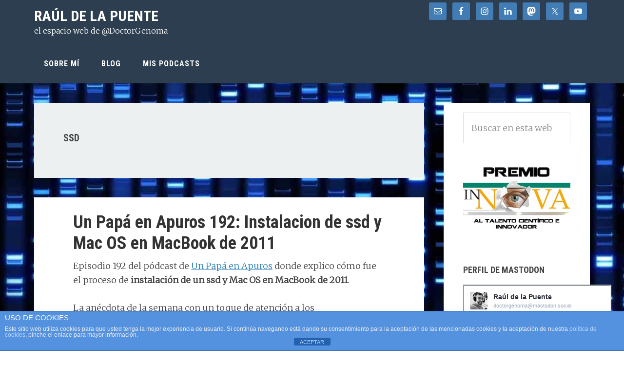

--- FILE ---
content_type: text/html; charset=UTF-8
request_url: https://rauldelapuente.com/tag/ssd/
body_size: 16698
content:
<!DOCTYPE html>
<html lang="es">
<head >
<meta charset="UTF-8" />
<meta name="viewport" content="width=device-width, initial-scale=1" />
<meta name='robots' content='index, follow, max-image-preview:large, max-snippet:-1, max-video-preview:-1' />

	<!-- This site is optimized with the Yoast SEO plugin v26.7 - https://yoast.com/wordpress/plugins/seo/ -->
	<title>ssd archivos - Raúl de la Puente</title>
	<link rel="canonical" href="https://rauldelapuente.com/tag/ssd/" />
	<meta property="og:locale" content="es_ES" />
	<meta property="og:type" content="article" />
	<meta property="og:title" content="ssd archivos - Raúl de la Puente" />
	<meta property="og:url" content="https://rauldelapuente.com/tag/ssd/" />
	<meta property="og:site_name" content="Raúl de la Puente" />
	<meta name="twitter:card" content="summary_large_image" />
	<meta name="twitter:site" content="@DoctorGenoma" />
	<script type="application/ld+json" class="yoast-schema-graph">{"@context":"https://schema.org","@graph":[{"@type":"CollectionPage","@id":"https://rauldelapuente.com/tag/ssd/","url":"https://rauldelapuente.com/tag/ssd/","name":"ssd archivos - Raúl de la Puente","isPartOf":{"@id":"https://rauldelapuente.com/#website"},"primaryImageOfPage":{"@id":"https://rauldelapuente.com/tag/ssd/#primaryimage"},"image":{"@id":"https://rauldelapuente.com/tag/ssd/#primaryimage"},"thumbnailUrl":"https://rauldelapuente.com/wp-content/uploads/2020/03/UN-PAPA-EN-APUROS-COVID19.jpg","breadcrumb":{"@id":"https://rauldelapuente.com/tag/ssd/#breadcrumb"},"inLanguage":"es"},{"@type":"ImageObject","inLanguage":"es","@id":"https://rauldelapuente.com/tag/ssd/#primaryimage","url":"https://rauldelapuente.com/wp-content/uploads/2020/03/UN-PAPA-EN-APUROS-COVID19.jpg","contentUrl":"https://rauldelapuente.com/wp-content/uploads/2020/03/UN-PAPA-EN-APUROS-COVID19.jpg","width":750,"height":750,"caption":"Un papá en Apuros COVID19"},{"@type":"BreadcrumbList","@id":"https://rauldelapuente.com/tag/ssd/#breadcrumb","itemListElement":[{"@type":"ListItem","position":1,"name":"Portada","item":"https://rauldelapuente.com/"},{"@type":"ListItem","position":2,"name":"ssd"}]},{"@type":"WebSite","@id":"https://rauldelapuente.com/#website","url":"https://rauldelapuente.com/","name":"Raúl de la Puente (@DoctorGenoma)","description":"el espacio web de @DoctorGenoma","potentialAction":[{"@type":"SearchAction","target":{"@type":"EntryPoint","urlTemplate":"https://rauldelapuente.com/?s={search_term_string}"},"query-input":{"@type":"PropertyValueSpecification","valueRequired":true,"valueName":"search_term_string"}}],"inLanguage":"es"}]}</script>
	<!-- / Yoast SEO plugin. -->


<link rel='dns-prefetch' href='//static.addtoany.com' />
<link rel='dns-prefetch' href='//fonts.googleapis.com' />
<style id='wp-img-auto-sizes-contain-inline-css' type='text/css'>
img:is([sizes=auto i],[sizes^="auto," i]){contain-intrinsic-size:3000px 1500px}
/*# sourceURL=wp-img-auto-sizes-contain-inline-css */
</style>
<link rel='stylesheet' id='kimi-css' href='https://rauldelapuente.com/wp-content/themes/kimi-master/style.css?ver=2.2.4' type='text/css' media='all' />
<style id='wp-emoji-styles-inline-css' type='text/css'>

	img.wp-smiley, img.emoji {
		display: inline !important;
		border: none !important;
		box-shadow: none !important;
		height: 1em !important;
		width: 1em !important;
		margin: 0 0.07em !important;
		vertical-align: -0.1em !important;
		background: none !important;
		padding: 0 !important;
	}
/*# sourceURL=wp-emoji-styles-inline-css */
</style>
<link rel='stylesheet' id='wp-block-library-css' href='https://rauldelapuente.com/wp-includes/css/dist/block-library/style.min.css?ver=6.9' type='text/css' media='all' />
<style id='global-styles-inline-css' type='text/css'>
:root{--wp--preset--aspect-ratio--square: 1;--wp--preset--aspect-ratio--4-3: 4/3;--wp--preset--aspect-ratio--3-4: 3/4;--wp--preset--aspect-ratio--3-2: 3/2;--wp--preset--aspect-ratio--2-3: 2/3;--wp--preset--aspect-ratio--16-9: 16/9;--wp--preset--aspect-ratio--9-16: 9/16;--wp--preset--color--black: #000000;--wp--preset--color--cyan-bluish-gray: #abb8c3;--wp--preset--color--white: #ffffff;--wp--preset--color--pale-pink: #f78da7;--wp--preset--color--vivid-red: #cf2e2e;--wp--preset--color--luminous-vivid-orange: #ff6900;--wp--preset--color--luminous-vivid-amber: #fcb900;--wp--preset--color--light-green-cyan: #7bdcb5;--wp--preset--color--vivid-green-cyan: #00d084;--wp--preset--color--pale-cyan-blue: #8ed1fc;--wp--preset--color--vivid-cyan-blue: #0693e3;--wp--preset--color--vivid-purple: #9b51e0;--wp--preset--gradient--vivid-cyan-blue-to-vivid-purple: linear-gradient(135deg,rgb(6,147,227) 0%,rgb(155,81,224) 100%);--wp--preset--gradient--light-green-cyan-to-vivid-green-cyan: linear-gradient(135deg,rgb(122,220,180) 0%,rgb(0,208,130) 100%);--wp--preset--gradient--luminous-vivid-amber-to-luminous-vivid-orange: linear-gradient(135deg,rgb(252,185,0) 0%,rgb(255,105,0) 100%);--wp--preset--gradient--luminous-vivid-orange-to-vivid-red: linear-gradient(135deg,rgb(255,105,0) 0%,rgb(207,46,46) 100%);--wp--preset--gradient--very-light-gray-to-cyan-bluish-gray: linear-gradient(135deg,rgb(238,238,238) 0%,rgb(169,184,195) 100%);--wp--preset--gradient--cool-to-warm-spectrum: linear-gradient(135deg,rgb(74,234,220) 0%,rgb(151,120,209) 20%,rgb(207,42,186) 40%,rgb(238,44,130) 60%,rgb(251,105,98) 80%,rgb(254,248,76) 100%);--wp--preset--gradient--blush-light-purple: linear-gradient(135deg,rgb(255,206,236) 0%,rgb(152,150,240) 100%);--wp--preset--gradient--blush-bordeaux: linear-gradient(135deg,rgb(254,205,165) 0%,rgb(254,45,45) 50%,rgb(107,0,62) 100%);--wp--preset--gradient--luminous-dusk: linear-gradient(135deg,rgb(255,203,112) 0%,rgb(199,81,192) 50%,rgb(65,88,208) 100%);--wp--preset--gradient--pale-ocean: linear-gradient(135deg,rgb(255,245,203) 0%,rgb(182,227,212) 50%,rgb(51,167,181) 100%);--wp--preset--gradient--electric-grass: linear-gradient(135deg,rgb(202,248,128) 0%,rgb(113,206,126) 100%);--wp--preset--gradient--midnight: linear-gradient(135deg,rgb(2,3,129) 0%,rgb(40,116,252) 100%);--wp--preset--font-size--small: 13px;--wp--preset--font-size--medium: 20px;--wp--preset--font-size--large: 36px;--wp--preset--font-size--x-large: 42px;--wp--preset--spacing--20: 0.44rem;--wp--preset--spacing--30: 0.67rem;--wp--preset--spacing--40: 1rem;--wp--preset--spacing--50: 1.5rem;--wp--preset--spacing--60: 2.25rem;--wp--preset--spacing--70: 3.38rem;--wp--preset--spacing--80: 5.06rem;--wp--preset--shadow--natural: 6px 6px 9px rgba(0, 0, 0, 0.2);--wp--preset--shadow--deep: 12px 12px 50px rgba(0, 0, 0, 0.4);--wp--preset--shadow--sharp: 6px 6px 0px rgba(0, 0, 0, 0.2);--wp--preset--shadow--outlined: 6px 6px 0px -3px rgb(255, 255, 255), 6px 6px rgb(0, 0, 0);--wp--preset--shadow--crisp: 6px 6px 0px rgb(0, 0, 0);}:where(.is-layout-flex){gap: 0.5em;}:where(.is-layout-grid){gap: 0.5em;}body .is-layout-flex{display: flex;}.is-layout-flex{flex-wrap: wrap;align-items: center;}.is-layout-flex > :is(*, div){margin: 0;}body .is-layout-grid{display: grid;}.is-layout-grid > :is(*, div){margin: 0;}:where(.wp-block-columns.is-layout-flex){gap: 2em;}:where(.wp-block-columns.is-layout-grid){gap: 2em;}:where(.wp-block-post-template.is-layout-flex){gap: 1.25em;}:where(.wp-block-post-template.is-layout-grid){gap: 1.25em;}.has-black-color{color: var(--wp--preset--color--black) !important;}.has-cyan-bluish-gray-color{color: var(--wp--preset--color--cyan-bluish-gray) !important;}.has-white-color{color: var(--wp--preset--color--white) !important;}.has-pale-pink-color{color: var(--wp--preset--color--pale-pink) !important;}.has-vivid-red-color{color: var(--wp--preset--color--vivid-red) !important;}.has-luminous-vivid-orange-color{color: var(--wp--preset--color--luminous-vivid-orange) !important;}.has-luminous-vivid-amber-color{color: var(--wp--preset--color--luminous-vivid-amber) !important;}.has-light-green-cyan-color{color: var(--wp--preset--color--light-green-cyan) !important;}.has-vivid-green-cyan-color{color: var(--wp--preset--color--vivid-green-cyan) !important;}.has-pale-cyan-blue-color{color: var(--wp--preset--color--pale-cyan-blue) !important;}.has-vivid-cyan-blue-color{color: var(--wp--preset--color--vivid-cyan-blue) !important;}.has-vivid-purple-color{color: var(--wp--preset--color--vivid-purple) !important;}.has-black-background-color{background-color: var(--wp--preset--color--black) !important;}.has-cyan-bluish-gray-background-color{background-color: var(--wp--preset--color--cyan-bluish-gray) !important;}.has-white-background-color{background-color: var(--wp--preset--color--white) !important;}.has-pale-pink-background-color{background-color: var(--wp--preset--color--pale-pink) !important;}.has-vivid-red-background-color{background-color: var(--wp--preset--color--vivid-red) !important;}.has-luminous-vivid-orange-background-color{background-color: var(--wp--preset--color--luminous-vivid-orange) !important;}.has-luminous-vivid-amber-background-color{background-color: var(--wp--preset--color--luminous-vivid-amber) !important;}.has-light-green-cyan-background-color{background-color: var(--wp--preset--color--light-green-cyan) !important;}.has-vivid-green-cyan-background-color{background-color: var(--wp--preset--color--vivid-green-cyan) !important;}.has-pale-cyan-blue-background-color{background-color: var(--wp--preset--color--pale-cyan-blue) !important;}.has-vivid-cyan-blue-background-color{background-color: var(--wp--preset--color--vivid-cyan-blue) !important;}.has-vivid-purple-background-color{background-color: var(--wp--preset--color--vivid-purple) !important;}.has-black-border-color{border-color: var(--wp--preset--color--black) !important;}.has-cyan-bluish-gray-border-color{border-color: var(--wp--preset--color--cyan-bluish-gray) !important;}.has-white-border-color{border-color: var(--wp--preset--color--white) !important;}.has-pale-pink-border-color{border-color: var(--wp--preset--color--pale-pink) !important;}.has-vivid-red-border-color{border-color: var(--wp--preset--color--vivid-red) !important;}.has-luminous-vivid-orange-border-color{border-color: var(--wp--preset--color--luminous-vivid-orange) !important;}.has-luminous-vivid-amber-border-color{border-color: var(--wp--preset--color--luminous-vivid-amber) !important;}.has-light-green-cyan-border-color{border-color: var(--wp--preset--color--light-green-cyan) !important;}.has-vivid-green-cyan-border-color{border-color: var(--wp--preset--color--vivid-green-cyan) !important;}.has-pale-cyan-blue-border-color{border-color: var(--wp--preset--color--pale-cyan-blue) !important;}.has-vivid-cyan-blue-border-color{border-color: var(--wp--preset--color--vivid-cyan-blue) !important;}.has-vivid-purple-border-color{border-color: var(--wp--preset--color--vivid-purple) !important;}.has-vivid-cyan-blue-to-vivid-purple-gradient-background{background: var(--wp--preset--gradient--vivid-cyan-blue-to-vivid-purple) !important;}.has-light-green-cyan-to-vivid-green-cyan-gradient-background{background: var(--wp--preset--gradient--light-green-cyan-to-vivid-green-cyan) !important;}.has-luminous-vivid-amber-to-luminous-vivid-orange-gradient-background{background: var(--wp--preset--gradient--luminous-vivid-amber-to-luminous-vivid-orange) !important;}.has-luminous-vivid-orange-to-vivid-red-gradient-background{background: var(--wp--preset--gradient--luminous-vivid-orange-to-vivid-red) !important;}.has-very-light-gray-to-cyan-bluish-gray-gradient-background{background: var(--wp--preset--gradient--very-light-gray-to-cyan-bluish-gray) !important;}.has-cool-to-warm-spectrum-gradient-background{background: var(--wp--preset--gradient--cool-to-warm-spectrum) !important;}.has-blush-light-purple-gradient-background{background: var(--wp--preset--gradient--blush-light-purple) !important;}.has-blush-bordeaux-gradient-background{background: var(--wp--preset--gradient--blush-bordeaux) !important;}.has-luminous-dusk-gradient-background{background: var(--wp--preset--gradient--luminous-dusk) !important;}.has-pale-ocean-gradient-background{background: var(--wp--preset--gradient--pale-ocean) !important;}.has-electric-grass-gradient-background{background: var(--wp--preset--gradient--electric-grass) !important;}.has-midnight-gradient-background{background: var(--wp--preset--gradient--midnight) !important;}.has-small-font-size{font-size: var(--wp--preset--font-size--small) !important;}.has-medium-font-size{font-size: var(--wp--preset--font-size--medium) !important;}.has-large-font-size{font-size: var(--wp--preset--font-size--large) !important;}.has-x-large-font-size{font-size: var(--wp--preset--font-size--x-large) !important;}
/*# sourceURL=global-styles-inline-css */
</style>

<style id='classic-theme-styles-inline-css' type='text/css'>
/*! This file is auto-generated */
.wp-block-button__link{color:#fff;background-color:#32373c;border-radius:9999px;box-shadow:none;text-decoration:none;padding:calc(.667em + 2px) calc(1.333em + 2px);font-size:1.125em}.wp-block-file__button{background:#32373c;color:#fff;text-decoration:none}
/*# sourceURL=/wp-includes/css/classic-themes.min.css */
</style>
<link rel='stylesheet' id='front-estilos-css' href='https://rauldelapuente.com/wp-content/plugins/asesor-cookies-para-la-ley-en-espana/html/front/estilos.css?ver=6.9' type='text/css' media='all' />
<link rel='stylesheet' id='genesis-sample-fonts-css' href='//fonts.googleapis.com/css?family=Roboto+Condensed%3A400%2C700%7CMerriweather%3A300&#038;ver=2.2.4' type='text/css' media='all' />
<link rel='stylesheet' id='dashicons-css' href='https://rauldelapuente.com/wp-includes/css/dashicons.min.css?ver=6.9' type='text/css' media='all' />
<link rel='stylesheet' id='simple-social-icons-font-css' href='https://rauldelapuente.com/wp-content/plugins/simple-social-icons/css/style.css?ver=4.0.0' type='text/css' media='all' />
<link rel='stylesheet' id='addtoany-css' href='https://rauldelapuente.com/wp-content/plugins/add-to-any/addtoany.min.css?ver=1.16' type='text/css' media='all' />
<link rel='stylesheet' id='wpgdprc-front-css-css' href='https://rauldelapuente.com/wp-content/plugins/wp-gdpr-compliance/Assets/css/front.css?ver=1707159060' type='text/css' media='all' />
<style id='wpgdprc-front-css-inline-css' type='text/css'>
:root{--wp-gdpr--bar--background-color: #000000;--wp-gdpr--bar--color: #ffffff;--wp-gdpr--button--background-color: #000000;--wp-gdpr--button--background-color--darken: #000000;--wp-gdpr--button--color: #ffffff;}
/*# sourceURL=wpgdprc-front-css-inline-css */
</style>
<script type="text/javascript" id="addtoany-core-js-before">
/* <![CDATA[ */
window.a2a_config=window.a2a_config||{};a2a_config.callbacks=[];a2a_config.overlays=[];a2a_config.templates={};a2a_localize = {
	Share: "Compartir",
	Save: "Guardar",
	Subscribe: "Suscribir",
	Email: "Correo electrónico",
	Bookmark: "Marcador",
	ShowAll: "Mostrar todo",
	ShowLess: "Mostrar menos",
	FindServices: "Encontrar servicio(s)",
	FindAnyServiceToAddTo: "Encuentra al instante cualquier servicio para añadir a",
	PoweredBy: "Funciona con",
	ShareViaEmail: "Compartir por correo electrónico",
	SubscribeViaEmail: "Suscribirse a través de correo electrónico",
	BookmarkInYourBrowser: "Añadir a marcadores de tu navegador",
	BookmarkInstructions: "Presiona «Ctrl+D» o «\u2318+D» para añadir esta página a marcadores",
	AddToYourFavorites: "Añadir a tus favoritos",
	SendFromWebOrProgram: "Enviar desde cualquier dirección o programa de correo electrónico ",
	EmailProgram: "Programa de correo electrónico",
	More: "Más&#8230;",
	ThanksForSharing: "¡Gracias por compartir!",
	ThanksForFollowing: "¡Gracias por seguirnos!"
};


//# sourceURL=addtoany-core-js-before
/* ]]> */
</script>
<script type="text/javascript" defer src="https://static.addtoany.com/menu/page.js" id="addtoany-core-js"></script>
<script type="text/javascript" src="https://rauldelapuente.com/wp-includes/js/jquery/jquery.min.js?ver=3.7.1" id="jquery-core-js"></script>
<script type="text/javascript" src="https://rauldelapuente.com/wp-includes/js/jquery/jquery-migrate.min.js?ver=3.4.1" id="jquery-migrate-js"></script>
<script type="text/javascript" defer src="https://rauldelapuente.com/wp-content/plugins/add-to-any/addtoany.min.js?ver=1.1" id="addtoany-jquery-js"></script>
<script type="text/javascript" id="front-principal-js-extra">
/* <![CDATA[ */
var cdp_cookies_info = {"url_plugin":"https://rauldelapuente.com/wp-content/plugins/asesor-cookies-para-la-ley-en-espana/plugin.php","url_admin_ajax":"https://rauldelapuente.com/wp-admin/admin-ajax.php"};
//# sourceURL=front-principal-js-extra
/* ]]> */
</script>
<script type="text/javascript" src="https://rauldelapuente.com/wp-content/plugins/asesor-cookies-para-la-ley-en-espana/html/front/principal.js?ver=6.9" id="front-principal-js"></script>
<script type="text/javascript" id="wpgdprc-front-js-js-extra">
/* <![CDATA[ */
var wpgdprcFront = {"ajaxUrl":"https://rauldelapuente.com/wp-admin/admin-ajax.php","ajaxNonce":"a27f190faf","ajaxArg":"security","pluginPrefix":"wpgdprc","blogId":"1","isMultiSite":"","locale":"es_ES","showSignUpModal":"","showFormModal":"","cookieName":"wpgdprc-consent","consentVersion":"","path":"/","prefix":"wpgdprc"};
//# sourceURL=wpgdprc-front-js-js-extra
/* ]]> */
</script>
<script type="text/javascript" src="https://rauldelapuente.com/wp-content/plugins/wp-gdpr-compliance/Assets/js/front.min.js?ver=1707159060" id="wpgdprc-front-js-js"></script>
<link rel="https://api.w.org/" href="https://rauldelapuente.com/wp-json/" /><link rel="alternate" title="JSON" type="application/json" href="https://rauldelapuente.com/wp-json/wp/v2/tags/599" /><link rel="EditURI" type="application/rsd+xml" title="RSD" href="https://rauldelapuente.com/xmlrpc.php?rsd" />
<meta name="generator" content="WordPress 6.9" />
<link type="text/css" rel="stylesheet" href="https://rauldelapuente.com/wp-content/plugins/category-specific-rss-feed-menu/wp_cat_rss_style.css" />
            <script type="text/javascript"><!--
                                function powerpress_pinw(pinw_url){window.open(pinw_url, 'PowerPressPlayer','toolbar=0,status=0,resizable=1,width=460,height=320');	return false;}
                //-->

                // tabnab protection
                window.addEventListener('load', function () {
                    // make all links have rel="noopener noreferrer"
                    document.querySelectorAll('a[target="_blank"]').forEach(link => {
                        link.setAttribute('rel', 'noopener noreferrer');
                    });
                });
            </script>
            <link rel="pingback" href="https://rauldelapuente.com/xmlrpc.php" />
<style type="text/css">.recentcomments a{display:inline !important;padding:0 !important;margin:0 !important;}</style>
<style type="text/css" xmlns="http://www.w3.org/1999/html">

/*
PowerPress subscribe sidebar widget
*/
.widget-area .widget_powerpress_subscribe h2,
.widget-area .widget_powerpress_subscribe h3,
.widget-area .widget_powerpress_subscribe h4,
.widget_powerpress_subscribe h2,
.widget_powerpress_subscribe h3,
.widget_powerpress_subscribe h4 {
	margin-bottom: 0;
	padding-bottom: 0;
}
</style>
<style type="text/css" id="custom-background-css">
body.custom-background { background-image: url("https://rauldelapuente.com/wp-content/uploads/2018/10/electroforesis-fondo.jpg"); background-position: left top; background-size: auto; background-repeat: repeat; background-attachment: scroll; }
</style>
	<link rel="icon" href="https://rauldelapuente.com/wp-content/uploads/2025/10/cropped-rauldelapuente-soyCientifico2024-32x32.jpg" sizes="32x32" />
<link rel="icon" href="https://rauldelapuente.com/wp-content/uploads/2025/10/cropped-rauldelapuente-soyCientifico2024-192x192.jpg" sizes="192x192" />
<link rel="apple-touch-icon" href="https://rauldelapuente.com/wp-content/uploads/2025/10/cropped-rauldelapuente-soyCientifico2024-180x180.jpg" />
<meta name="msapplication-TileImage" content="https://rauldelapuente.com/wp-content/uploads/2025/10/cropped-rauldelapuente-soyCientifico2024-270x270.jpg" />
		<style type="text/css" id="wp-custom-css">
			body {
	background-color: #fff;
	color: #444;
	font-family: 'Roboto', ;
	font-size: 18px;
	font-size: 1.8rem;
	-webkit-font-smoothing: antialiased;
	font-weight: 300;
	line-height: 1.625;
	margin: 0;
}		</style>
		<link rel='stylesheet' id='mediaelement-css' href='https://rauldelapuente.com/wp-includes/js/mediaelement/mediaelementplayer-legacy.min.css?ver=4.2.17' type='text/css' media='all' />
<link rel='stylesheet' id='wp-mediaelement-css' href='https://rauldelapuente.com/wp-includes/js/mediaelement/wp-mediaelement.min.css?ver=6.9' type='text/css' media='all' />
</head>
<body data-rsssl=1 class="archive tag tag-ssd tag-599 custom-background wp-theme-genesis wp-child-theme-kimi-master content-sidebar genesis-breadcrumbs-hidden genesis-footer-widgets-hidden"><div class="site-container"><ul class="genesis-skip-link"><li><a href="#genesis-nav-primary" class="screen-reader-shortcut"> Saltar a la navegación principal</a></li><li><a href="#genesis-content" class="screen-reader-shortcut"> Saltar al contenido principal</a></li><li><a href="#genesis-sidebar-primary" class="screen-reader-shortcut"> Saltar a la barra lateral principal</a></li></ul><header class="site-header"><div class="wrap"><div class="title-area"><p class="site-title"><a href="https://rauldelapuente.com/">Raúl de la Puente </a></p><p class="site-description">el espacio web de @DoctorGenoma</p></div><div class="widget-area header-widget-area"><section id="simple-social-icons-2" class="widget simple-social-icons"><div class="widget-wrap"><ul class="alignright"><li class="ssi-email"><a href="mailto:&#099;ontac&#116;o&#064;&#114;a&#117;&#108;&#100;ela&#112;uen&#116;&#101;&#046;&#099;&#111;m" ><svg role="img" class="social-email" aria-labelledby="social-email-2"><title id="social-email-2">Correo electrónico</title><use xlink:href="https://rauldelapuente.com/wp-content/plugins/simple-social-icons/symbol-defs.svg#social-email"></use></svg></a></li><li class="ssi-facebook"><a href="http://www.facebook.com/raul.delapuente" target="_blank" rel="noopener noreferrer"><svg role="img" class="social-facebook" aria-labelledby="social-facebook-2"><title id="social-facebook-2">Facebook</title><use xlink:href="https://rauldelapuente.com/wp-content/plugins/simple-social-icons/symbol-defs.svg#social-facebook"></use></svg></a></li><li class="ssi-instagram"><a href="https://www.instagram.com/doctorgenoma/" target="_blank" rel="noopener noreferrer"><svg role="img" class="social-instagram" aria-labelledby="social-instagram-2"><title id="social-instagram-2">Instagram</title><use xlink:href="https://rauldelapuente.com/wp-content/plugins/simple-social-icons/symbol-defs.svg#social-instagram"></use></svg></a></li><li class="ssi-linkedin"><a href="http://linkedin.com/in/rauldelapuente" target="_blank" rel="noopener noreferrer"><svg role="img" class="social-linkedin" aria-labelledby="social-linkedin-2"><title id="social-linkedin-2">LinkedIn</title><use xlink:href="https://rauldelapuente.com/wp-content/plugins/simple-social-icons/symbol-defs.svg#social-linkedin"></use></svg></a></li><li class="ssi-mastodon"><a href="https://mastodon.social/@doctorgenoma" target="_blank" rel="noopener noreferrer"><svg role="img" class="social-mastodon" aria-labelledby="social-mastodon-2"><title id="social-mastodon-2">Mastodon</title><use xlink:href="https://rauldelapuente.com/wp-content/plugins/simple-social-icons/symbol-defs.svg#social-mastodon"></use></svg></a></li><li class="ssi-twitter"><a href="http://www.x.com/doctorgenoma" target="_blank" rel="noopener noreferrer"><svg role="img" class="social-twitter" aria-labelledby="social-twitter-2"><title id="social-twitter-2">Twitter</title><use xlink:href="https://rauldelapuente.com/wp-content/plugins/simple-social-icons/symbol-defs.svg#social-twitter"></use></svg></a></li><li class="ssi-youtube"><a href="https://www.youtube.com/user/doctorgenoma" target="_blank" rel="noopener noreferrer"><svg role="img" class="social-youtube" aria-labelledby="social-youtube-2"><title id="social-youtube-2">YouTube</title><use xlink:href="https://rauldelapuente.com/wp-content/plugins/simple-social-icons/symbol-defs.svg#social-youtube"></use></svg></a></li></ul></div></section>
</div></div></header><nav class="nav-primary" aria-label="Principal" id="genesis-nav-primary"><div class="wrap"><ul id="menu-inicio" class="menu genesis-nav-menu menu-primary js-superfish"><li id="menu-item-11" class="menu-item menu-item-type-post_type menu-item-object-page menu-item-home menu-item-has-children menu-item-11"><a href="https://rauldelapuente.com/"><span >Sobre mí</span></a>
<ul class="sub-menu">
	<li id="menu-item-276" class="menu-item menu-item-type-post_type menu-item-object-page menu-item-276"><a href="https://rauldelapuente.com/contacto/"><span >Contacto</span></a></li>
</ul>
</li>
<li id="menu-item-2953" class="menu-item menu-item-type-taxonomy menu-item-object-category menu-item-has-children menu-item-2953"><a href="https://rauldelapuente.com/category/blog/"><span >Blog</span></a>
<ul class="sub-menu">
	<li id="menu-item-2607" class="menu-item menu-item-type-taxonomy menu-item-object-category menu-item-2607"><a href="https://rauldelapuente.com/category/blog/ciencia/"><span >Ciencia</span></a></li>
	<li id="menu-item-2605" class="menu-item menu-item-type-taxonomy menu-item-object-category menu-item-2605"><a href="https://rauldelapuente.com/category/blog/tecnologia/"><span >Tecnología</span></a></li>
	<li id="menu-item-2608" class="menu-item menu-item-type-taxonomy menu-item-object-category menu-item-2608"><a href="https://rauldelapuente.com/category/blog/deporte/"><span >Deporte</span></a></li>
	<li id="menu-item-2604" class="menu-item menu-item-type-taxonomy menu-item-object-category menu-item-2604"><a href="https://rauldelapuente.com/category/blog/fotolog/"><span >Fotolog</span></a></li>
	<li id="menu-item-6133" class="menu-item menu-item-type-taxonomy menu-item-object-category menu-item-6133"><a href="https://rauldelapuente.com/category/lapodcastfera/"><span >La Podcastfera</span></a></li>
</ul>
</li>
<li id="menu-item-3019" class="menu-item menu-item-type-custom menu-item-object-custom menu-item-3019"><a href="https://rauldelapuente.com/category/podcast"><span >Mis Podcasts</span></a></li>
</ul></div></nav><div class="site-inner"><div class="content-sidebar-wrap"><main class="content" id="genesis-content"><div class="archive-description taxonomy-archive-description taxonomy-description"><h1 class="archive-title">ssd</h1></div><article class="post-4732 post type-post status-publish format-standard has-post-thumbnail category-podcast category-un-papa-en-apuros tag-instalacion tag-macbookpro tag-podcast tag-podcasting-2 tag-ssd entry" aria-label="Un Papá en Apuros 192: Instalacion de ssd y Mac OS en MacBook de 2011"><header class="entry-header"><h2 class="entry-title"><a class="entry-title-link" rel="bookmark" href="https://rauldelapuente.com/2021/06/instalacion-de-ssd-y-mac-os-en-macbook-de-2011/">Un Papá en Apuros 192: Instalacion de ssd y Mac OS en MacBook de 2011</a></h2>
</header><div class="entry-content"><p>Episodio 192 del pódcast de <a href="https://rauldelapuente.com/podcast-un-papa-en-apuros/">Un Papá en Apuros</a> donde explico cómo fue el proceso de <strong>instalación de un ssd y Mac OS en MacBook de 2011</strong>.</p>
<p>La anécdota de la semana con un toque de atención a los comportamientos de ciertos profesionales sanitarios por su falta de previsión. Y no me refiero sólo a los que comento en el audio sino a todo el sistema sanitario en sí.</p>
<p>Y a la espera del próximo episodio con el Bullying de tema principal, hoy os explico una tarea necesaria para seguir utilizando un equipo informático que aún tiene mucho que dar.</p>
<p>Más allá de este pódcast y, por la situación pandémica, os enlazo al artículo que escribí en &#8220;Blog de laboratorio&#8221; y que ya ha servido a un gran número de gente para aclararse sobre todo lo referente al coronavirus SARS-CoV-2 y la COVID-19:</p>
<p><a href="http://blogdelaboratorio.com/mas-alla-de-un-coronavirus-el-sars-cov-2-y-la-covid-19/" target="_blank" rel="noopener noreferrer">http://blogdelaboratorio.com/mas-alla-de-un-coronavirus-el-sars-cov-2-y-la-covid-19/</a></p>
<p><strong>Esperamos que os sirva y difundáis este programa cargado de información de primera mano.</strong></p>
<p>Y, como siempre, os doy las gracias a todos por escucharme y por difundir el programa a diestro y siniestro. Así que comenta tus opiniones, aventuras y desventuras aquí, en la web, o en las distintas plataformas de podcasting o en <a href="https://www.twitter.com/unpapaenapuros" target="_blank" rel="noopener noreferrer">Twitter</a> o en <a href="https://www.facebook.com/unpapaenapuros" target="_blank" rel="noopener noreferrer">Facebook</a>&#8230;incluso en <a href="https://www.instagram.com/unpapaenapurospod" target="_blank" rel="noopener noreferrer">Instagram.</a> Y ¡Compártelo!.</p>
<p>Deja una <a href="https://itunes.apple.com/es/podcast/un-papá-en-apuros/id1445496253?l=en">RESEÑA EN APPLE PODCASTS </a>y dale al <a href="https://www.ivoox.com/podcast-un-papa-apuros_sq_f1643087_1.html">ME GUSTA en iVOOX</a></p>
<p>¡GRACIAS!</p>
<p>Podcaster: <a href="https://twitter.com/doctorgenoma">@DoctorGenoma</a></p>
<p><strong>Métodos de contacto del podcast</strong>:</p>
<p>email: <a href="mailto:unpapaenapurospodcast@gmail.com">unpapaenapurospodcast@gmail.com</a></p>
<p>Twitter: <a href="https://twitter.com/unpapaenapuros">https://twitter.com/unpapaenapuros</a></p>
<p>Facebook: <a href="https://facebook.com/unpapaenapuros">https://facebook.com/unpapaenapuros</a></p>
<p>Instagram: <a href="https://www.instagram.com/unpapaenapurospod" target="_blank" rel="noopener noreferrer">https://www.instagram.com/unpapaenapurospod</a></p>
<p>Feed acortado <a href="https://bit.ly/unpapaenapuros">https://bit.ly/unpapaenapuros</a></p>
<div class="powerpress_player" id="powerpress_player_7358"><audio class="wp-audio-shortcode" id="audio-4732-1" preload="none" style="width: 100%;" controls="controls"><source type="audio/mpeg" src="https://rauldelapuente.com/wp-content/uploads/2021/06/Un-Papa-En-Apuros-192-Instalacion-de-ssd-y-Mac-OS-en-MacBook-de-2011.mp3?_=1" /><a href="https://rauldelapuente.com/wp-content/uploads/2021/06/Un-Papa-En-Apuros-192-Instalacion-de-ssd-y-Mac-OS-en-MacBook-de-2011.mp3">https://rauldelapuente.com/wp-content/uploads/2021/06/Un-Papa-En-Apuros-192-Instalacion-de-ssd-y-Mac-OS-en-MacBook-de-2011.mp3</a></audio></div><p class="powerpress_links powerpress_links_mp3" style="margin-bottom: 1px !important;">Podcast: <a href="https://rauldelapuente.com/wp-content/uploads/2021/06/Un-Papa-En-Apuros-192-Instalacion-de-ssd-y-Mac-OS-en-MacBook-de-2011.mp3" class="powerpress_link_pinw" target="_blank" title="Reproducir en una nueva ventana" onclick="return powerpress_pinw('https://rauldelapuente.com/?powerpress_pinw=4732-podcast');" rel="nofollow">Reproducir en una nueva ventana</a> | <a href="https://rauldelapuente.com/wp-content/uploads/2021/06/Un-Papa-En-Apuros-192-Instalacion-de-ssd-y-Mac-OS-en-MacBook-de-2011.mp3" class="powerpress_link_d" title="Descargar" rel="nofollow" download="Un-Papa-En-Apuros-192-Instalacion-de-ssd-y-Mac-OS-en-MacBook-de-2011.mp3">Descargar</a></p><div class="addtoany_share_save_container addtoany_content addtoany_content_bottom"><div class="a2a_kit a2a_kit_size_32 addtoany_list" data-a2a-url="https://rauldelapuente.com/2021/06/instalacion-de-ssd-y-mac-os-en-macbook-de-2011/" data-a2a-title="Un Papá en Apuros 192: Instalacion de ssd y Mac OS en MacBook de 2011"><a class="a2a_button_mastodon" href="https://www.addtoany.com/add_to/mastodon?linkurl=https%3A%2F%2Frauldelapuente.com%2F2021%2F06%2Finstalacion-de-ssd-y-mac-os-en-macbook-de-2011%2F&amp;linkname=Un%20Pap%C3%A1%20en%20Apuros%20192%3A%20Instalacion%20de%20ssd%20y%20Mac%20OS%20en%20MacBook%20de%202011" title="Mastodon" rel="nofollow noopener" target="_blank"></a><a class="a2a_button_x" href="https://www.addtoany.com/add_to/x?linkurl=https%3A%2F%2Frauldelapuente.com%2F2021%2F06%2Finstalacion-de-ssd-y-mac-os-en-macbook-de-2011%2F&amp;linkname=Un%20Pap%C3%A1%20en%20Apuros%20192%3A%20Instalacion%20de%20ssd%20y%20Mac%20OS%20en%20MacBook%20de%202011" title="X" rel="nofollow noopener" target="_blank"></a><a class="a2a_button_facebook" href="https://www.addtoany.com/add_to/facebook?linkurl=https%3A%2F%2Frauldelapuente.com%2F2021%2F06%2Finstalacion-de-ssd-y-mac-os-en-macbook-de-2011%2F&amp;linkname=Un%20Pap%C3%A1%20en%20Apuros%20192%3A%20Instalacion%20de%20ssd%20y%20Mac%20OS%20en%20MacBook%20de%202011" title="Facebook" rel="nofollow noopener" target="_blank"></a><a class="a2a_button_linkedin" href="https://www.addtoany.com/add_to/linkedin?linkurl=https%3A%2F%2Frauldelapuente.com%2F2021%2F06%2Finstalacion-de-ssd-y-mac-os-en-macbook-de-2011%2F&amp;linkname=Un%20Pap%C3%A1%20en%20Apuros%20192%3A%20Instalacion%20de%20ssd%20y%20Mac%20OS%20en%20MacBook%20de%202011" title="LinkedIn" rel="nofollow noopener" target="_blank"></a><a class="a2a_button_whatsapp" href="https://www.addtoany.com/add_to/whatsapp?linkurl=https%3A%2F%2Frauldelapuente.com%2F2021%2F06%2Finstalacion-de-ssd-y-mac-os-en-macbook-de-2011%2F&amp;linkname=Un%20Pap%C3%A1%20en%20Apuros%20192%3A%20Instalacion%20de%20ssd%20y%20Mac%20OS%20en%20MacBook%20de%202011" title="WhatsApp" rel="nofollow noopener" target="_blank"></a><a class="a2a_button_telegram" href="https://www.addtoany.com/add_to/telegram?linkurl=https%3A%2F%2Frauldelapuente.com%2F2021%2F06%2Finstalacion-de-ssd-y-mac-os-en-macbook-de-2011%2F&amp;linkname=Un%20Pap%C3%A1%20en%20Apuros%20192%3A%20Instalacion%20de%20ssd%20y%20Mac%20OS%20en%20MacBook%20de%202011" title="Telegram" rel="nofollow noopener" target="_blank"></a><a class="a2a_dd addtoany_share_save addtoany_share" href="https://www.addtoany.com/share"></a></div></div></div><footer class="entry-footer"></footer></article></main><aside class="sidebar sidebar-primary widget-area" role="complementary" aria-label="Barra lateral principal" id="genesis-sidebar-primary"><h2 class="genesis-sidebar-title screen-reader-text">Barra lateral principal</h2><section id="search-2" class="widget widget_search"><div class="widget-wrap"><form class="search-form" method="get" action="https://rauldelapuente.com/" role="search"><label class="search-form-label screen-reader-text" for="searchform-1">Buscar en esta web</label><input class="search-form-input" type="search" name="s" id="searchform-1" placeholder="Buscar en esta web"><input class="search-form-submit" type="submit" value="Buscar"><meta content="https://rauldelapuente.com/?s={s}"></form></div></section>
<section id="custom_html-2" class="widget_text widget widget_custom_html"><div class="widget_text widget-wrap"><div class="textwidget custom-html-widget"><a href="https://rauldelapuente.com/2013/12/el-reconocimiento-por-una-pasion/"><img src="https://rauldelapuente.com/wp-content/uploads/2014/04/banner-innova.jpg" width="300" height="198" alt="Premio Innova" title="Premio Innova al talento científico e innovador" class="aligncenter"></a></div></div></section>
<section id="text-3" class="widget widget_text"><div class="widget-wrap"><h3 class="widgettitle widget-title">PERFIL DE MASTODON</h3>
			<div class="textwidget"><iframe allowfullscreen sandbox="allow-top-navigation allow-scripts allow-popups allow-popups-to-escape-sandbox" style="max-width:100vw;max-height:100vh;" src="https://mastofeed.com/apiv2/feed?userurl=https%3A%2F%2Fmastodon.social%2Fusers%2Fdoctorgenoma&theme=auto&size=75&header=false&replies=false&boosts=false"></iframe>
</div>
		</div></section>
<section id="recent-comments-2" class="widget widget_recent_comments"><div class="widget-wrap"><h3 class="widgettitle widget-title">Comentarios recientes</h3>
<ul id="recentcomments"><li class="recentcomments"><span class="comment-author-link"><a href="https://rauldelapuente.com/2020/05/mas-alla-de-un-coronavirus-el-sars-cov-2-y-la-covid-19/" class="url" rel="ugc">Más allá de un coronavirus, el SARS-CoV-2 y la COVID-19 - Raúl de la Puente</a></span> en <a href="https://rauldelapuente.com/2020/04/las-mascarillas-en-cuarentena/#comment-53972">Un Papá en Apuros 102: Día 18 de cuarentena- El tema de las mascarillas</a></li><li class="recentcomments"><span class="comment-author-link"><a href="https://radioyentes.com/podcast/radioyentes-101-marconi-audio-online-y-apps/" class="url" rel="ugc external nofollow">Radioyentes 101 Marconi audio online y apps - Radioyentes</a></span> en <a href="https://rauldelapuente.com/2019/03/inicio-interpodcast-2019/#comment-54424">El Interpodcast 2019 está a punto de comenzar</a></li><li class="recentcomments"><span class="comment-author-link"><a href="https://radioyentes.com/revista-de-prensa/radiotweets-16-09-2019/" class="url" rel="ugc external nofollow">Radiotweets 16-09-2019 - Radioyentes</a></span> en <a href="https://rauldelapuente.com/2019/09/todo-sobre-podcast-days-2019/#comment-54432">Todo sobre Podcast Days 2019</a></li><li class="recentcomments"><span class="comment-author-link"><a href="https://radioyentes.com/revista-de-prensa/radio-estereotipos-y-algoritmos/" class="url" rel="ugc external nofollow">Radio, estereotipos y algoritmos - Radioyentes</a></span> en <a href="https://rauldelapuente.com/2019/12/podcast-jpod2020/#comment-54433">Podcast oficial de las JPOD2020</a></li><li class="recentcomments"><span class="comment-author-link"><a href="https://radioyentes.com/revista-de-prensa/radiotweets-20-05-2019/" class="url" rel="ugc external nofollow">Radiotweets 20-05-2019 - Radioyentes</a></span> en <a href="https://rauldelapuente.com/2019/05/sorteo-del-interpodcast2019/#comment-54429">Sorteo del Interpodcast2019</a></li></ul></div></section>
<section id="archives-2" class="widget widget_archive"><div class="widget-wrap"><h3 class="widgettitle widget-title">Archivos</h3>
		<label class="screen-reader-text" for="archives-dropdown-2">Archivos</label>
		<select id="archives-dropdown-2" name="archive-dropdown">
			
			<option value="">Elegir el mes</option>
				<option value='https://rauldelapuente.com/2026/01/'> enero 2026 &nbsp;(7)</option>
	<option value='https://rauldelapuente.com/2025/12/'> diciembre 2025 &nbsp;(3)</option>
	<option value='https://rauldelapuente.com/2025/11/'> noviembre 2025 &nbsp;(4)</option>
	<option value='https://rauldelapuente.com/2025/10/'> octubre 2025 &nbsp;(2)</option>
	<option value='https://rauldelapuente.com/2025/06/'> junio 2025 &nbsp;(2)</option>
	<option value='https://rauldelapuente.com/2025/05/'> mayo 2025 &nbsp;(1)</option>
	<option value='https://rauldelapuente.com/2025/01/'> enero 2025 &nbsp;(1)</option>
	<option value='https://rauldelapuente.com/2024/12/'> diciembre 2024 &nbsp;(1)</option>
	<option value='https://rauldelapuente.com/2024/10/'> octubre 2024 &nbsp;(1)</option>
	<option value='https://rauldelapuente.com/2024/09/'> septiembre 2024 &nbsp;(1)</option>
	<option value='https://rauldelapuente.com/2024/07/'> julio 2024 &nbsp;(2)</option>
	<option value='https://rauldelapuente.com/2024/06/'> junio 2024 &nbsp;(1)</option>
	<option value='https://rauldelapuente.com/2024/05/'> mayo 2024 &nbsp;(3)</option>
	<option value='https://rauldelapuente.com/2024/03/'> marzo 2024 &nbsp;(2)</option>
	<option value='https://rauldelapuente.com/2024/02/'> febrero 2024 &nbsp;(2)</option>
	<option value='https://rauldelapuente.com/2024/01/'> enero 2024 &nbsp;(4)</option>
	<option value='https://rauldelapuente.com/2023/12/'> diciembre 2023 &nbsp;(5)</option>
	<option value='https://rauldelapuente.com/2023/11/'> noviembre 2023 &nbsp;(5)</option>
	<option value='https://rauldelapuente.com/2023/09/'> septiembre 2023 &nbsp;(2)</option>
	<option value='https://rauldelapuente.com/2023/08/'> agosto 2023 &nbsp;(1)</option>
	<option value='https://rauldelapuente.com/2023/07/'> julio 2023 &nbsp;(5)</option>
	<option value='https://rauldelapuente.com/2023/06/'> junio 2023 &nbsp;(4)</option>
	<option value='https://rauldelapuente.com/2023/05/'> mayo 2023 &nbsp;(6)</option>
	<option value='https://rauldelapuente.com/2023/04/'> abril 2023 &nbsp;(6)</option>
	<option value='https://rauldelapuente.com/2023/03/'> marzo 2023 &nbsp;(5)</option>
	<option value='https://rauldelapuente.com/2023/02/'> febrero 2023 &nbsp;(5)</option>
	<option value='https://rauldelapuente.com/2023/01/'> enero 2023 &nbsp;(11)</option>
	<option value='https://rauldelapuente.com/2022/12/'> diciembre 2022 &nbsp;(4)</option>
	<option value='https://rauldelapuente.com/2022/11/'> noviembre 2022 &nbsp;(3)</option>
	<option value='https://rauldelapuente.com/2022/10/'> octubre 2022 &nbsp;(4)</option>
	<option value='https://rauldelapuente.com/2022/09/'> septiembre 2022 &nbsp;(1)</option>
	<option value='https://rauldelapuente.com/2022/07/'> julio 2022 &nbsp;(1)</option>
	<option value='https://rauldelapuente.com/2022/06/'> junio 2022 &nbsp;(5)</option>
	<option value='https://rauldelapuente.com/2022/05/'> mayo 2022 &nbsp;(2)</option>
	<option value='https://rauldelapuente.com/2022/03/'> marzo 2022 &nbsp;(3)</option>
	<option value='https://rauldelapuente.com/2022/02/'> febrero 2022 &nbsp;(2)</option>
	<option value='https://rauldelapuente.com/2022/01/'> enero 2022 &nbsp;(1)</option>
	<option value='https://rauldelapuente.com/2021/12/'> diciembre 2021 &nbsp;(1)</option>
	<option value='https://rauldelapuente.com/2021/11/'> noviembre 2021 &nbsp;(7)</option>
	<option value='https://rauldelapuente.com/2021/10/'> octubre 2021 &nbsp;(2)</option>
	<option value='https://rauldelapuente.com/2021/09/'> septiembre 2021 &nbsp;(1)</option>
	<option value='https://rauldelapuente.com/2021/07/'> julio 2021 &nbsp;(4)</option>
	<option value='https://rauldelapuente.com/2021/06/'> junio 2021 &nbsp;(6)</option>
	<option value='https://rauldelapuente.com/2021/05/'> mayo 2021 &nbsp;(12)</option>
	<option value='https://rauldelapuente.com/2021/04/'> abril 2021 &nbsp;(8)</option>
	<option value='https://rauldelapuente.com/2021/03/'> marzo 2021 &nbsp;(16)</option>
	<option value='https://rauldelapuente.com/2021/02/'> febrero 2021 &nbsp;(11)</option>
	<option value='https://rauldelapuente.com/2021/01/'> enero 2021 &nbsp;(8)</option>
	<option value='https://rauldelapuente.com/2020/12/'> diciembre 2020 &nbsp;(10)</option>
	<option value='https://rauldelapuente.com/2020/11/'> noviembre 2020 &nbsp;(16)</option>
	<option value='https://rauldelapuente.com/2020/10/'> octubre 2020 &nbsp;(11)</option>
	<option value='https://rauldelapuente.com/2020/09/'> septiembre 2020 &nbsp;(7)</option>
	<option value='https://rauldelapuente.com/2020/08/'> agosto 2020 &nbsp;(6)</option>
	<option value='https://rauldelapuente.com/2020/07/'> julio 2020 &nbsp;(9)</option>
	<option value='https://rauldelapuente.com/2020/06/'> junio 2020 &nbsp;(8)</option>
	<option value='https://rauldelapuente.com/2020/05/'> mayo 2020 &nbsp;(12)</option>
	<option value='https://rauldelapuente.com/2020/04/'> abril 2020 &nbsp;(41)</option>
	<option value='https://rauldelapuente.com/2020/03/'> marzo 2020 &nbsp;(26)</option>
	<option value='https://rauldelapuente.com/2020/02/'> febrero 2020 &nbsp;(7)</option>
	<option value='https://rauldelapuente.com/2020/01/'> enero 2020 &nbsp;(10)</option>
	<option value='https://rauldelapuente.com/2019/12/'> diciembre 2019 &nbsp;(16)</option>
	<option value='https://rauldelapuente.com/2019/11/'> noviembre 2019 &nbsp;(6)</option>
	<option value='https://rauldelapuente.com/2019/10/'> octubre 2019 &nbsp;(10)</option>
	<option value='https://rauldelapuente.com/2019/09/'> septiembre 2019 &nbsp;(15)</option>
	<option value='https://rauldelapuente.com/2019/08/'> agosto 2019 &nbsp;(14)</option>
	<option value='https://rauldelapuente.com/2019/07/'> julio 2019 &nbsp;(11)</option>
	<option value='https://rauldelapuente.com/2019/06/'> junio 2019 &nbsp;(13)</option>
	<option value='https://rauldelapuente.com/2019/05/'> mayo 2019 &nbsp;(17)</option>
	<option value='https://rauldelapuente.com/2019/04/'> abril 2019 &nbsp;(15)</option>
	<option value='https://rauldelapuente.com/2019/03/'> marzo 2019 &nbsp;(24)</option>
	<option value='https://rauldelapuente.com/2019/02/'> febrero 2019 &nbsp;(10)</option>
	<option value='https://rauldelapuente.com/2019/01/'> enero 2019 &nbsp;(46)</option>
	<option value='https://rauldelapuente.com/2018/12/'> diciembre 2018 &nbsp;(17)</option>
	<option value='https://rauldelapuente.com/2018/11/'> noviembre 2018 &nbsp;(9)</option>
	<option value='https://rauldelapuente.com/2018/10/'> octubre 2018 &nbsp;(15)</option>
	<option value='https://rauldelapuente.com/2018/09/'> septiembre 2018 &nbsp;(1)</option>
	<option value='https://rauldelapuente.com/2018/08/'> agosto 2018 &nbsp;(5)</option>
	<option value='https://rauldelapuente.com/2018/07/'> julio 2018 &nbsp;(11)</option>
	<option value='https://rauldelapuente.com/2018/05/'> mayo 2018 &nbsp;(4)</option>
	<option value='https://rauldelapuente.com/2018/04/'> abril 2018 &nbsp;(2)</option>
	<option value='https://rauldelapuente.com/2018/03/'> marzo 2018 &nbsp;(7)</option>
	<option value='https://rauldelapuente.com/2018/02/'> febrero 2018 &nbsp;(10)</option>
	<option value='https://rauldelapuente.com/2018/01/'> enero 2018 &nbsp;(5)</option>
	<option value='https://rauldelapuente.com/2017/12/'> diciembre 2017 &nbsp;(4)</option>
	<option value='https://rauldelapuente.com/2017/11/'> noviembre 2017 &nbsp;(12)</option>
	<option value='https://rauldelapuente.com/2017/10/'> octubre 2017 &nbsp;(15)</option>
	<option value='https://rauldelapuente.com/2017/09/'> septiembre 2017 &nbsp;(13)</option>
	<option value='https://rauldelapuente.com/2017/08/'> agosto 2017 &nbsp;(1)</option>
	<option value='https://rauldelapuente.com/2017/07/'> julio 2017 &nbsp;(3)</option>
	<option value='https://rauldelapuente.com/2017/06/'> junio 2017 &nbsp;(2)</option>
	<option value='https://rauldelapuente.com/2017/05/'> mayo 2017 &nbsp;(5)</option>
	<option value='https://rauldelapuente.com/2017/04/'> abril 2017 &nbsp;(5)</option>
	<option value='https://rauldelapuente.com/2017/03/'> marzo 2017 &nbsp;(5)</option>
	<option value='https://rauldelapuente.com/2017/02/'> febrero 2017 &nbsp;(3)</option>
	<option value='https://rauldelapuente.com/2017/01/'> enero 2017 &nbsp;(2)</option>
	<option value='https://rauldelapuente.com/2016/12/'> diciembre 2016 &nbsp;(10)</option>
	<option value='https://rauldelapuente.com/2016/11/'> noviembre 2016 &nbsp;(6)</option>
	<option value='https://rauldelapuente.com/2016/10/'> octubre 2016 &nbsp;(7)</option>
	<option value='https://rauldelapuente.com/2016/09/'> septiembre 2016 &nbsp;(3)</option>
	<option value='https://rauldelapuente.com/2016/08/'> agosto 2016 &nbsp;(1)</option>
	<option value='https://rauldelapuente.com/2016/07/'> julio 2016 &nbsp;(2)</option>
	<option value='https://rauldelapuente.com/2016/06/'> junio 2016 &nbsp;(4)</option>
	<option value='https://rauldelapuente.com/2016/05/'> mayo 2016 &nbsp;(6)</option>
	<option value='https://rauldelapuente.com/2016/04/'> abril 2016 &nbsp;(9)</option>
	<option value='https://rauldelapuente.com/2016/03/'> marzo 2016 &nbsp;(10)</option>
	<option value='https://rauldelapuente.com/2016/02/'> febrero 2016 &nbsp;(4)</option>
	<option value='https://rauldelapuente.com/2016/01/'> enero 2016 &nbsp;(8)</option>
	<option value='https://rauldelapuente.com/2015/12/'> diciembre 2015 &nbsp;(10)</option>
	<option value='https://rauldelapuente.com/2015/11/'> noviembre 2015 &nbsp;(7)</option>
	<option value='https://rauldelapuente.com/2015/10/'> octubre 2015 &nbsp;(9)</option>
	<option value='https://rauldelapuente.com/2015/09/'> septiembre 2015 &nbsp;(10)</option>
	<option value='https://rauldelapuente.com/2015/08/'> agosto 2015 &nbsp;(11)</option>
	<option value='https://rauldelapuente.com/2015/07/'> julio 2015 &nbsp;(12)</option>
	<option value='https://rauldelapuente.com/2015/06/'> junio 2015 &nbsp;(6)</option>
	<option value='https://rauldelapuente.com/2015/05/'> mayo 2015 &nbsp;(16)</option>
	<option value='https://rauldelapuente.com/2015/04/'> abril 2015 &nbsp;(18)</option>
	<option value='https://rauldelapuente.com/2015/03/'> marzo 2015 &nbsp;(16)</option>
	<option value='https://rauldelapuente.com/2015/02/'> febrero 2015 &nbsp;(18)</option>
	<option value='https://rauldelapuente.com/2015/01/'> enero 2015 &nbsp;(14)</option>
	<option value='https://rauldelapuente.com/2014/12/'> diciembre 2014 &nbsp;(15)</option>
	<option value='https://rauldelapuente.com/2014/11/'> noviembre 2014 &nbsp;(14)</option>
	<option value='https://rauldelapuente.com/2014/10/'> octubre 2014 &nbsp;(10)</option>
	<option value='https://rauldelapuente.com/2014/09/'> septiembre 2014 &nbsp;(6)</option>
	<option value='https://rauldelapuente.com/2014/08/'> agosto 2014 &nbsp;(13)</option>
	<option value='https://rauldelapuente.com/2014/07/'> julio 2014 &nbsp;(14)</option>
	<option value='https://rauldelapuente.com/2014/06/'> junio 2014 &nbsp;(9)</option>
	<option value='https://rauldelapuente.com/2014/05/'> mayo 2014 &nbsp;(13)</option>
	<option value='https://rauldelapuente.com/2014/04/'> abril 2014 &nbsp;(26)</option>
	<option value='https://rauldelapuente.com/2014/03/'> marzo 2014 &nbsp;(23)</option>
	<option value='https://rauldelapuente.com/2014/02/'> febrero 2014 &nbsp;(21)</option>
	<option value='https://rauldelapuente.com/2014/01/'> enero 2014 &nbsp;(24)</option>
	<option value='https://rauldelapuente.com/2013/12/'> diciembre 2013 &nbsp;(23)</option>
	<option value='https://rauldelapuente.com/2013/11/'> noviembre 2013 &nbsp;(17)</option>
	<option value='https://rauldelapuente.com/2013/10/'> octubre 2013 &nbsp;(21)</option>
	<option value='https://rauldelapuente.com/2013/09/'> septiembre 2013 &nbsp;(10)</option>
	<option value='https://rauldelapuente.com/2013/08/'> agosto 2013 &nbsp;(11)</option>
	<option value='https://rauldelapuente.com/2013/07/'> julio 2013 &nbsp;(15)</option>
	<option value='https://rauldelapuente.com/2013/06/'> junio 2013 &nbsp;(15)</option>
	<option value='https://rauldelapuente.com/2013/05/'> mayo 2013 &nbsp;(14)</option>
	<option value='https://rauldelapuente.com/2013/04/'> abril 2013 &nbsp;(15)</option>
	<option value='https://rauldelapuente.com/2013/03/'> marzo 2013 &nbsp;(18)</option>
	<option value='https://rauldelapuente.com/2013/02/'> febrero 2013 &nbsp;(12)</option>
	<option value='https://rauldelapuente.com/2013/01/'> enero 2013 &nbsp;(11)</option>
	<option value='https://rauldelapuente.com/2012/12/'> diciembre 2012 &nbsp;(22)</option>
	<option value='https://rauldelapuente.com/2012/11/'> noviembre 2012 &nbsp;(12)</option>
	<option value='https://rauldelapuente.com/2012/10/'> octubre 2012 &nbsp;(19)</option>
	<option value='https://rauldelapuente.com/2012/09/'> septiembre 2012 &nbsp;(21)</option>
	<option value='https://rauldelapuente.com/2012/08/'> agosto 2012 &nbsp;(17)</option>
	<option value='https://rauldelapuente.com/2012/07/'> julio 2012 &nbsp;(24)</option>
	<option value='https://rauldelapuente.com/2012/06/'> junio 2012 &nbsp;(13)</option>
	<option value='https://rauldelapuente.com/2012/05/'> mayo 2012 &nbsp;(23)</option>
	<option value='https://rauldelapuente.com/2012/04/'> abril 2012 &nbsp;(27)</option>
	<option value='https://rauldelapuente.com/2012/03/'> marzo 2012 &nbsp;(19)</option>
	<option value='https://rauldelapuente.com/2012/02/'> febrero 2012 &nbsp;(13)</option>
	<option value='https://rauldelapuente.com/2012/01/'> enero 2012 &nbsp;(8)</option>
	<option value='https://rauldelapuente.com/2011/12/'> diciembre 2011 &nbsp;(24)</option>
	<option value='https://rauldelapuente.com/2011/11/'> noviembre 2011 &nbsp;(22)</option>
	<option value='https://rauldelapuente.com/2011/10/'> octubre 2011 &nbsp;(19)</option>
	<option value='https://rauldelapuente.com/2011/09/'> septiembre 2011 &nbsp;(20)</option>
	<option value='https://rauldelapuente.com/2011/08/'> agosto 2011 &nbsp;(13)</option>
	<option value='https://rauldelapuente.com/2011/07/'> julio 2011 &nbsp;(11)</option>
	<option value='https://rauldelapuente.com/2011/06/'> junio 2011 &nbsp;(15)</option>
	<option value='https://rauldelapuente.com/2011/05/'> mayo 2011 &nbsp;(9)</option>
	<option value='https://rauldelapuente.com/2011/04/'> abril 2011 &nbsp;(17)</option>
	<option value='https://rauldelapuente.com/2011/03/'> marzo 2011 &nbsp;(15)</option>
	<option value='https://rauldelapuente.com/2011/02/'> febrero 2011 &nbsp;(12)</option>
	<option value='https://rauldelapuente.com/2011/01/'> enero 2011 &nbsp;(20)</option>
	<option value='https://rauldelapuente.com/2010/12/'> diciembre 2010 &nbsp;(20)</option>
	<option value='https://rauldelapuente.com/2010/11/'> noviembre 2010 &nbsp;(25)</option>
	<option value='https://rauldelapuente.com/2010/10/'> octubre 2010 &nbsp;(23)</option>
	<option value='https://rauldelapuente.com/2010/09/'> septiembre 2010 &nbsp;(23)</option>
	<option value='https://rauldelapuente.com/2010/08/'> agosto 2010 &nbsp;(14)</option>
	<option value='https://rauldelapuente.com/2010/07/'> julio 2010 &nbsp;(5)</option>
	<option value='https://rauldelapuente.com/2010/06/'> junio 2010 &nbsp;(4)</option>
	<option value='https://rauldelapuente.com/2010/05/'> mayo 2010 &nbsp;(10)</option>
	<option value='https://rauldelapuente.com/2010/04/'> abril 2010 &nbsp;(17)</option>
	<option value='https://rauldelapuente.com/2010/03/'> marzo 2010 &nbsp;(30)</option>
	<option value='https://rauldelapuente.com/2010/02/'> febrero 2010 &nbsp;(27)</option>
	<option value='https://rauldelapuente.com/2010/01/'> enero 2010 &nbsp;(26)</option>
	<option value='https://rauldelapuente.com/2009/12/'> diciembre 2009 &nbsp;(30)</option>
	<option value='https://rauldelapuente.com/2009/11/'> noviembre 2009 &nbsp;(61)</option>
	<option value='https://rauldelapuente.com/2009/10/'> octubre 2009 &nbsp;(61)</option>
	<option value='https://rauldelapuente.com/2009/09/'> septiembre 2009 &nbsp;(26)</option>
	<option value='https://rauldelapuente.com/2009/08/'> agosto 2009 &nbsp;(33)</option>
	<option value='https://rauldelapuente.com/2009/04/'> abril 2009 &nbsp;(2)</option>
	<option value='https://rauldelapuente.com/2008/11/'> noviembre 2008 &nbsp;(1)</option>
	<option value='https://rauldelapuente.com/2008/10/'> octubre 2008 &nbsp;(1)</option>
	<option value='https://rauldelapuente.com/2008/09/'> septiembre 2008 &nbsp;(1)</option>
	<option value='https://rauldelapuente.com/2008/07/'> julio 2008 &nbsp;(1)</option>
	<option value='https://rauldelapuente.com/2008/05/'> mayo 2008 &nbsp;(5)</option>
	<option value='https://rauldelapuente.com/2008/04/'> abril 2008 &nbsp;(1)</option>
	<option value='https://rauldelapuente.com/2008/03/'> marzo 2008 &nbsp;(1)</option>
	<option value='https://rauldelapuente.com/2007/12/'> diciembre 2007 &nbsp;(1)</option>
	<option value='https://rauldelapuente.com/2007/05/'> mayo 2007 &nbsp;(4)</option>
	<option value='https://rauldelapuente.com/2007/04/'> abril 2007 &nbsp;(3)</option>
	<option value='https://rauldelapuente.com/2007/03/'> marzo 2007 &nbsp;(1)</option>
	<option value='https://rauldelapuente.com/2006/11/'> noviembre 2006 &nbsp;(4)</option>
	<option value='https://rauldelapuente.com/2006/10/'> octubre 2006 &nbsp;(1)</option>
	<option value='https://rauldelapuente.com/2006/09/'> septiembre 2006 &nbsp;(3)</option>
	<option value='https://rauldelapuente.com/2006/08/'> agosto 2006 &nbsp;(1)</option>

		</select>

			<script type="text/javascript">
/* <![CDATA[ */

( ( dropdownId ) => {
	const dropdown = document.getElementById( dropdownId );
	function onSelectChange() {
		setTimeout( () => {
			if ( 'escape' === dropdown.dataset.lastkey ) {
				return;
			}
			if ( dropdown.value ) {
				document.location.href = dropdown.value;
			}
		}, 250 );
	}
	function onKeyUp( event ) {
		if ( 'Escape' === event.key ) {
			dropdown.dataset.lastkey = 'escape';
		} else {
			delete dropdown.dataset.lastkey;
		}
	}
	function onClick() {
		delete dropdown.dataset.lastkey;
	}
	dropdown.addEventListener( 'keyup', onKeyUp );
	dropdown.addEventListener( 'click', onClick );
	dropdown.addEventListener( 'change', onSelectChange );
})( "archives-dropdown-2" );

//# sourceURL=WP_Widget_Archives%3A%3Awidget
/* ]]> */
</script>
</div></section>
<section id="text-2" class="widget widget_text"><div class="widget-wrap">			<div class="textwidget"><a title="Follow me on ResearchGate" href="https://www.researchgate.net/profile/Raul_De_la_Puente/?cp=shp"><img src="https://www.researchgate.net/images/public/profile_share_badge.png" alt="Follow me on ResearchGate" /></a>
<a href="http://www.safecreative.org/userfeed/1209050059498" target="57eda832-06d6-3ee6-a5a9-56abad1edf47"><img src="https://resources.safecreative.org/userfeed/1209050059498/label/logo-150" style="border:0;" alt="Safe Creative #1209050059498"/></a></div>
		</div></section>
</aside></div></div><footer class="site-footer"><div class="wrap"><p>Raúl de la Puente - Derechos reservados&#xA9;&nbsp;2026 · <a rel="nofollow" href="https://rauldelapuente.com/wp-login.php">Acceder</a></p></div></footer></div><script type="speculationrules">
{"prefetch":[{"source":"document","where":{"and":[{"href_matches":"/*"},{"not":{"href_matches":["/wp-*.php","/wp-admin/*","/wp-content/uploads/*","/wp-content/*","/wp-content/plugins/*","/wp-content/themes/kimi-master/*","/wp-content/themes/genesis/*","/*\\?(.+)"]}},{"not":{"selector_matches":"a[rel~=\"nofollow\"]"}},{"not":{"selector_matches":".no-prefetch, .no-prefetch a"}}]},"eagerness":"conservative"}]}
</script>
<!-- HTML del pié de página -->
<div class="cdp-cookies-alerta  cdp-solapa-ocultar cdp-cookies-textos-izq cdp-cookies-tema-azul">
	<div class="cdp-cookies-texto">
		<h4 style="font-size:15px !important;line-height:15px !important">Uso de cookies</h4><p style="font-size:12px !important;line-height:12px !important">Este sitio web utiliza cookies para que usted tenga la mejor experiencia de usuario. Si continúa navegando está dando su consentimiento para la aceptación de las mencionadas cookies y la aceptación de nuestra <a href="https://rauldelapuente.com/politica-de-cookies/" style="font-size:12px !important;line-height:12px !important">política de cookies</a>, pinche el enlace para mayor información.
		<a href="javascript:;" class="cdp-cookies-boton-cerrar">ACEPTAR</a> 
	</div>
	<a class="cdp-cookies-solapa">Aviso de cookies</a>
</div>
 <style type="text/css" media="screen">#simple-social-icons-2 ul li a, #simple-social-icons-2 ul li a:hover, #simple-social-icons-2 ul li a:focus { background-color: #427cb5 !important; border-radius: 3px; color: #ffffff !important; border: 0px #ffffff solid !important; font-size: 18px; padding: 9px; }  #simple-social-icons-2 ul li a:hover, #simple-social-icons-2 ul li a:focus { background-color: #000000 !important; border-color: #ffffff !important; color: #81d742 !important; }  #simple-social-icons-2 ul li a:focus { outline: 1px dotted #000000 !important; }</style><script type="text/javascript" src="https://rauldelapuente.com/wp-includes/js/hoverIntent.min.js?ver=1.10.2" id="hoverIntent-js"></script>
<script type="text/javascript" src="https://rauldelapuente.com/wp-content/themes/genesis/lib/js/menu/superfish.min.js?ver=1.7.10" id="superfish-js"></script>
<script type="text/javascript" src="https://rauldelapuente.com/wp-content/themes/genesis/lib/js/menu/superfish.args.min.js?ver=3.6.1" id="superfish-args-js"></script>
<script type="text/javascript" src="https://rauldelapuente.com/wp-content/themes/genesis/lib/js/skip-links.min.js?ver=3.6.1" id="skip-links-js"></script>
<script type="text/javascript" id="genesis-sample-responsive-menu-js-extra">
/* <![CDATA[ */
var genesisSampleL10n = {"mainMenu":"Menu","subMenu":"Menu"};
//# sourceURL=genesis-sample-responsive-menu-js-extra
/* ]]> */
</script>
<script type="text/javascript" src="https://rauldelapuente.com/wp-content/themes/kimi-master/js/responsive-menu.js?ver=1.0.0" id="genesis-sample-responsive-menu-js"></script>
<script type="text/javascript" src="https://rauldelapuente.com/wp-content/plugins/powerpress/player.min.js?ver=6.9" id="powerpress-player-js"></script>
<script type="text/javascript" id="mediaelement-core-js-before">
/* <![CDATA[ */
var mejsL10n = {"language":"es","strings":{"mejs.download-file":"Descargar archivo","mejs.install-flash":"Est\u00e1s usando un navegador que no tiene Flash activo o instalado. Por favor, activa el componente del reproductor Flash o descarga la \u00faltima versi\u00f3n desde https://get.adobe.com/flashplayer/","mejs.fullscreen":"Pantalla completa","mejs.play":"Reproducir","mejs.pause":"Pausa","mejs.time-slider":"Control de tiempo","mejs.time-help-text":"Usa las teclas de direcci\u00f3n izquierda/derecha para avanzar un segundo y las flechas arriba/abajo para avanzar diez segundos.","mejs.live-broadcast":"Transmisi\u00f3n en vivo","mejs.volume-help-text":"Utiliza las teclas de flecha arriba/abajo para aumentar o disminuir el volumen.","mejs.unmute":"Activar el sonido","mejs.mute":"Silenciar","mejs.volume-slider":"Control de volumen","mejs.video-player":"Reproductor de v\u00eddeo","mejs.audio-player":"Reproductor de audio","mejs.captions-subtitles":"Pies de foto / Subt\u00edtulos","mejs.captions-chapters":"Cap\u00edtulos","mejs.none":"Ninguna","mejs.afrikaans":"Afrik\u00e1ans","mejs.albanian":"Albano","mejs.arabic":"\u00c1rabe","mejs.belarusian":"Bielorruso","mejs.bulgarian":"B\u00falgaro","mejs.catalan":"Catal\u00e1n","mejs.chinese":"Chino","mejs.chinese-simplified":"Chino (Simplificado)","mejs.chinese-traditional":"Chino (Tradicional)","mejs.croatian":"Croata","mejs.czech":"Checo","mejs.danish":"Dan\u00e9s","mejs.dutch":"Neerland\u00e9s","mejs.english":"Ingl\u00e9s","mejs.estonian":"Estonio","mejs.filipino":"Filipino","mejs.finnish":"Fin\u00e9s","mejs.french":"Franc\u00e9s","mejs.galician":"Gallego","mejs.german":"Alem\u00e1n","mejs.greek":"Griego","mejs.haitian-creole":"Creole haitiano","mejs.hebrew":"Hebreo","mejs.hindi":"Indio","mejs.hungarian":"H\u00fangaro","mejs.icelandic":"Island\u00e9s","mejs.indonesian":"Indonesio","mejs.irish":"Irland\u00e9s","mejs.italian":"Italiano","mejs.japanese":"Japon\u00e9s","mejs.korean":"Coreano","mejs.latvian":"Let\u00f3n","mejs.lithuanian":"Lituano","mejs.macedonian":"Macedonio","mejs.malay":"Malayo","mejs.maltese":"Malt\u00e9s","mejs.norwegian":"Noruego","mejs.persian":"Persa","mejs.polish":"Polaco","mejs.portuguese":"Portugu\u00e9s","mejs.romanian":"Rumano","mejs.russian":"Ruso","mejs.serbian":"Serbio","mejs.slovak":"Eslovaco","mejs.slovenian":"Esloveno","mejs.spanish":"Espa\u00f1ol","mejs.swahili":"Swahili","mejs.swedish":"Sueco","mejs.tagalog":"Tagalo","mejs.thai":"Tailand\u00e9s","mejs.turkish":"Turco","mejs.ukrainian":"Ukraniano","mejs.vietnamese":"Vietnamita","mejs.welsh":"Gal\u00e9s","mejs.yiddish":"Yiddish"}};
//# sourceURL=mediaelement-core-js-before
/* ]]> */
</script>
<script type="text/javascript" src="https://rauldelapuente.com/wp-includes/js/mediaelement/mediaelement-and-player.min.js?ver=4.2.17" id="mediaelement-core-js"></script>
<script type="text/javascript" src="https://rauldelapuente.com/wp-includes/js/mediaelement/mediaelement-migrate.min.js?ver=6.9" id="mediaelement-migrate-js"></script>
<script type="text/javascript" id="mediaelement-js-extra">
/* <![CDATA[ */
var _wpmejsSettings = {"pluginPath":"/wp-includes/js/mediaelement/","classPrefix":"mejs-","stretching":"responsive","audioShortcodeLibrary":"mediaelement","videoShortcodeLibrary":"mediaelement"};
//# sourceURL=mediaelement-js-extra
/* ]]> */
</script>
<script type="text/javascript" src="https://rauldelapuente.com/wp-includes/js/mediaelement/wp-mediaelement.min.js?ver=6.9" id="wp-mediaelement-js"></script>
<script id="wp-emoji-settings" type="application/json">
{"baseUrl":"https://s.w.org/images/core/emoji/17.0.2/72x72/","ext":".png","svgUrl":"https://s.w.org/images/core/emoji/17.0.2/svg/","svgExt":".svg","source":{"concatemoji":"https://rauldelapuente.com/wp-includes/js/wp-emoji-release.min.js?ver=6.9"}}
</script>
<script type="module">
/* <![CDATA[ */
/*! This file is auto-generated */
const a=JSON.parse(document.getElementById("wp-emoji-settings").textContent),o=(window._wpemojiSettings=a,"wpEmojiSettingsSupports"),s=["flag","emoji"];function i(e){try{var t={supportTests:e,timestamp:(new Date).valueOf()};sessionStorage.setItem(o,JSON.stringify(t))}catch(e){}}function c(e,t,n){e.clearRect(0,0,e.canvas.width,e.canvas.height),e.fillText(t,0,0);t=new Uint32Array(e.getImageData(0,0,e.canvas.width,e.canvas.height).data);e.clearRect(0,0,e.canvas.width,e.canvas.height),e.fillText(n,0,0);const a=new Uint32Array(e.getImageData(0,0,e.canvas.width,e.canvas.height).data);return t.every((e,t)=>e===a[t])}function p(e,t){e.clearRect(0,0,e.canvas.width,e.canvas.height),e.fillText(t,0,0);var n=e.getImageData(16,16,1,1);for(let e=0;e<n.data.length;e++)if(0!==n.data[e])return!1;return!0}function u(e,t,n,a){switch(t){case"flag":return n(e,"\ud83c\udff3\ufe0f\u200d\u26a7\ufe0f","\ud83c\udff3\ufe0f\u200b\u26a7\ufe0f")?!1:!n(e,"\ud83c\udde8\ud83c\uddf6","\ud83c\udde8\u200b\ud83c\uddf6")&&!n(e,"\ud83c\udff4\udb40\udc67\udb40\udc62\udb40\udc65\udb40\udc6e\udb40\udc67\udb40\udc7f","\ud83c\udff4\u200b\udb40\udc67\u200b\udb40\udc62\u200b\udb40\udc65\u200b\udb40\udc6e\u200b\udb40\udc67\u200b\udb40\udc7f");case"emoji":return!a(e,"\ud83e\u1fac8")}return!1}function f(e,t,n,a){let r;const o=(r="undefined"!=typeof WorkerGlobalScope&&self instanceof WorkerGlobalScope?new OffscreenCanvas(300,150):document.createElement("canvas")).getContext("2d",{willReadFrequently:!0}),s=(o.textBaseline="top",o.font="600 32px Arial",{});return e.forEach(e=>{s[e]=t(o,e,n,a)}),s}function r(e){var t=document.createElement("script");t.src=e,t.defer=!0,document.head.appendChild(t)}a.supports={everything:!0,everythingExceptFlag:!0},new Promise(t=>{let n=function(){try{var e=JSON.parse(sessionStorage.getItem(o));if("object"==typeof e&&"number"==typeof e.timestamp&&(new Date).valueOf()<e.timestamp+604800&&"object"==typeof e.supportTests)return e.supportTests}catch(e){}return null}();if(!n){if("undefined"!=typeof Worker&&"undefined"!=typeof OffscreenCanvas&&"undefined"!=typeof URL&&URL.createObjectURL&&"undefined"!=typeof Blob)try{var e="postMessage("+f.toString()+"("+[JSON.stringify(s),u.toString(),c.toString(),p.toString()].join(",")+"));",a=new Blob([e],{type:"text/javascript"});const r=new Worker(URL.createObjectURL(a),{name:"wpTestEmojiSupports"});return void(r.onmessage=e=>{i(n=e.data),r.terminate(),t(n)})}catch(e){}i(n=f(s,u,c,p))}t(n)}).then(e=>{for(const n in e)a.supports[n]=e[n],a.supports.everything=a.supports.everything&&a.supports[n],"flag"!==n&&(a.supports.everythingExceptFlag=a.supports.everythingExceptFlag&&a.supports[n]);var t;a.supports.everythingExceptFlag=a.supports.everythingExceptFlag&&!a.supports.flag,a.supports.everything||((t=a.source||{}).concatemoji?r(t.concatemoji):t.wpemoji&&t.twemoji&&(r(t.twemoji),r(t.wpemoji)))});
//# sourceURL=https://rauldelapuente.com/wp-includes/js/wp-emoji-loader.min.js
/* ]]> */
</script>
</body></html>

<!-- Dynamic page generated in 0.929 seconds. -->
<!-- Cached page generated by WP-Super-Cache on 2026-01-22 07:18:49 -->

<!-- super cache -->